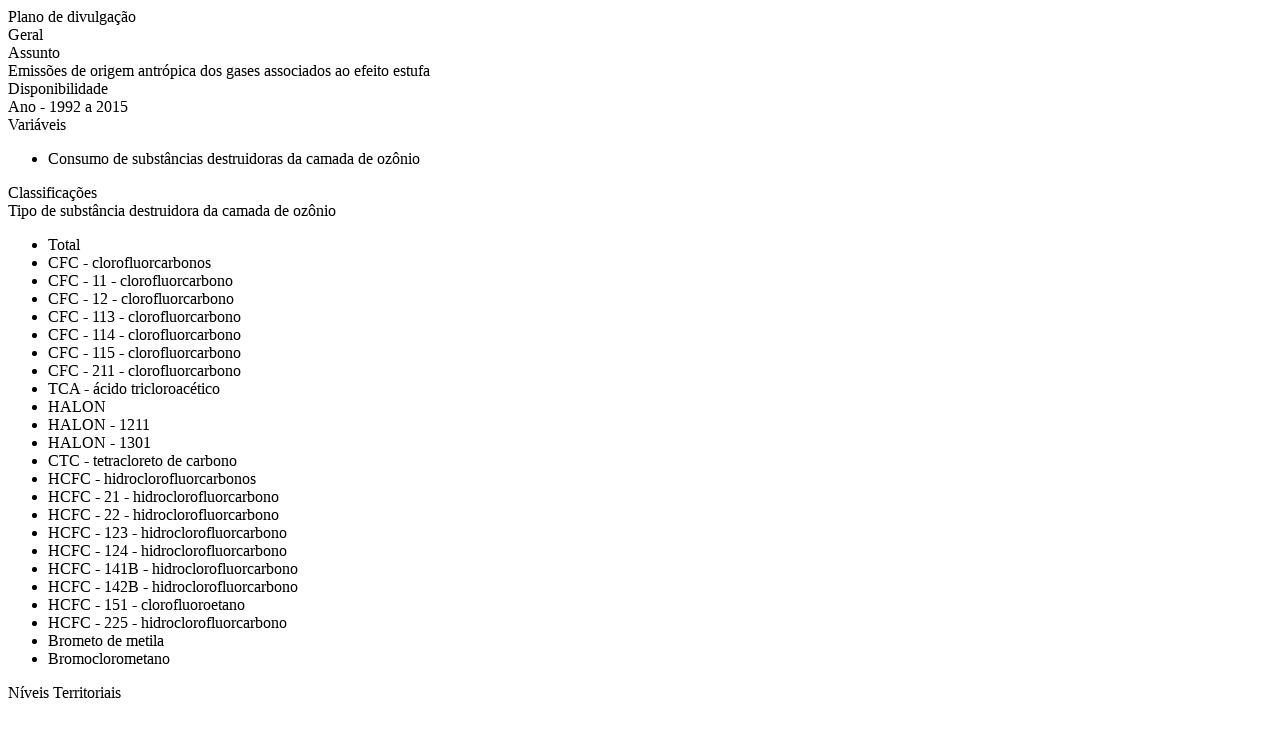

--- FILE ---
content_type: text/html; charset=utf-8
request_url: https://sidra.ibge.gov.br/ajax/tabela/descricao/1/3843
body_size: 4971
content:


<div class="container-fluid container-descritor-tabela ">
        <div class="title titulo-descritor-tabela" style="display: none">Tabela 3843 - Consumo de subst&#226;ncias destruidoras da camada de oz&#244;nio, por tipo de subst&#226;ncia</div>

    <div class="grupo-descritor">
        <div class="titulo-grupo-descritor">Plano de divulgação</div>
        <div class="conteudo-grupo-descritor">
            Geral
        </div>
        <div class="titulo-grupo-descritor">Assunto</div>
        <div class="conteudo-grupo-descritor">
            Emiss&#245;es de origem antr&#243;pica dos gases associados ao efeito estufa
        </div>
    </div>

    <div class="grupo-descritor">
        <div class="titulo-grupo-descritor">Disponibilidade</div>
        <div class="conteudo-grupo-descritor">
            Ano - 1992 a 2015
        </div>
    </div>

    <div class="grupo-descritor">
        <div class="titulo-grupo-descritor">Variáveis</div>
        <div class="conteudo-grupo-descritor">
            <div class="wrapper-lista-descritor">
                <ul>
                        <li>Consumo de subst&#226;ncias destruidoras da camada de oz&#244;nio</li>
                </ul>
            </div>
        </div>
    </div>

        <div class="grupo-descritor">
            <div class="titulo-grupo-descritor">Classificações</div>
                <div class="subtitulo-grupo-descritor">Tipo de subst&#226;ncia destruidora da camada de oz&#244;nio</div>
                <div class="conteudo-grupo-descritor">
                    <div class="wrapper-lista-descritor">
                        <ul>
                                <li>Total</li>
                                <li>CFC - clorofluorcarbonos</li>
                                <li>CFC - 11 - clorofluorcarbono</li>
                                <li>CFC - 12 - clorofluorcarbono</li>
                                <li>CFC - 113 - clorofluorcarbono</li>
                                <li>CFC - 114 - clorofluorcarbono</li>
                                <li>CFC - 115 - clorofluorcarbono</li>
                                <li>CFC - 211 - clorofluorcarbono</li>
                                <li>TCA - &#225;cido tricloroac&#233;tico</li>
                                <li>HALON</li>
                                <li>HALON - 1211</li>
                                <li>HALON - 1301</li>
                                <li>CTC - tetracloreto de carbono</li>
                                <li>HCFC - hidroclorofluorcarbonos</li>
                                <li>HCFC - 21 - hidroclorofluorcarbono</li>
                                <li>HCFC - 22 - hidroclorofluorcarbono</li>
                                <li>HCFC - 123 - hidroclorofluorcarbono</li>
                                <li>HCFC - 124 - hidroclorofluorcarbono</li>
                                <li>HCFC - 141B - hidroclorofluorcarbono</li>
                                <li>HCFC - 142B - hidroclorofluorcarbono</li>
                                <li>HCFC - 151 - clorofluoroetano</li>
                                <li>HCFC - 225 - hidroclorofluorcarbono</li>
                                <li>Brometo de metila</li>
                                <li>Bromoclorometano</li>
                        </ul>
                    </div>
                </div>
        </div>

    <div class="grupo-descritor">
        <div class="titulo-grupo-descritor">Níveis Territoriais</div>
        <div class="conteudo-grupo-descritor">
            <div class="wrapper-lista-descritor">
                <ul>
                        <li>Brasil (BR)</li>
                </ul>
            </div>
        </div>
    </div>

        <div class="grupo-descritor">
            <div class="titulo-grupo-descritor">Notas</div>
            <div class="conteudo-grupo-descritor">
                1 - Tonelada PDO = tonelada de Potencial de Destrui&ccedil;&atilde;o do Oz&ocirc;nio (1t PDO = 1t de CFC-11 ou CFC-12).<br><br>2 - Os n&uacute;meros negativos representam exporta&ccedil;&atilde;o ou destrui&ccedil;&atilde;o de estoques remanescentes.<br><br>3 - A partir de janeiro de 2007, o uso do brometo de metila &eacute; permitido apenas para tratamentos quarenten&aacute;rios e de pr&eacute;-embarque, pois o consumo para uso agr&iacute;cola est&aacute; proibido.  Para o Protocolo de Montreal estes usos n&atilde;o s&atilde;o considerados consumo e portanto n&atilde;o s&atilde;o acrescentados na somat&oacute;ria total. <br><br>4 - Dados disponibilizados em abril de 2016.
            </div>
        </div>

        <div class="grupo-descritor">
            <div class="titulo-grupo-descritor">Fonte</div>
            <div class="conteudo-grupo-descritor">
                Minist&eacute;rio do Meio Ambiente, Ger&ecirc;ncia de Prote&ccedil;&atilde;o da Camada de Oz&ocirc;nio
            </div>
        </div>
</div>
